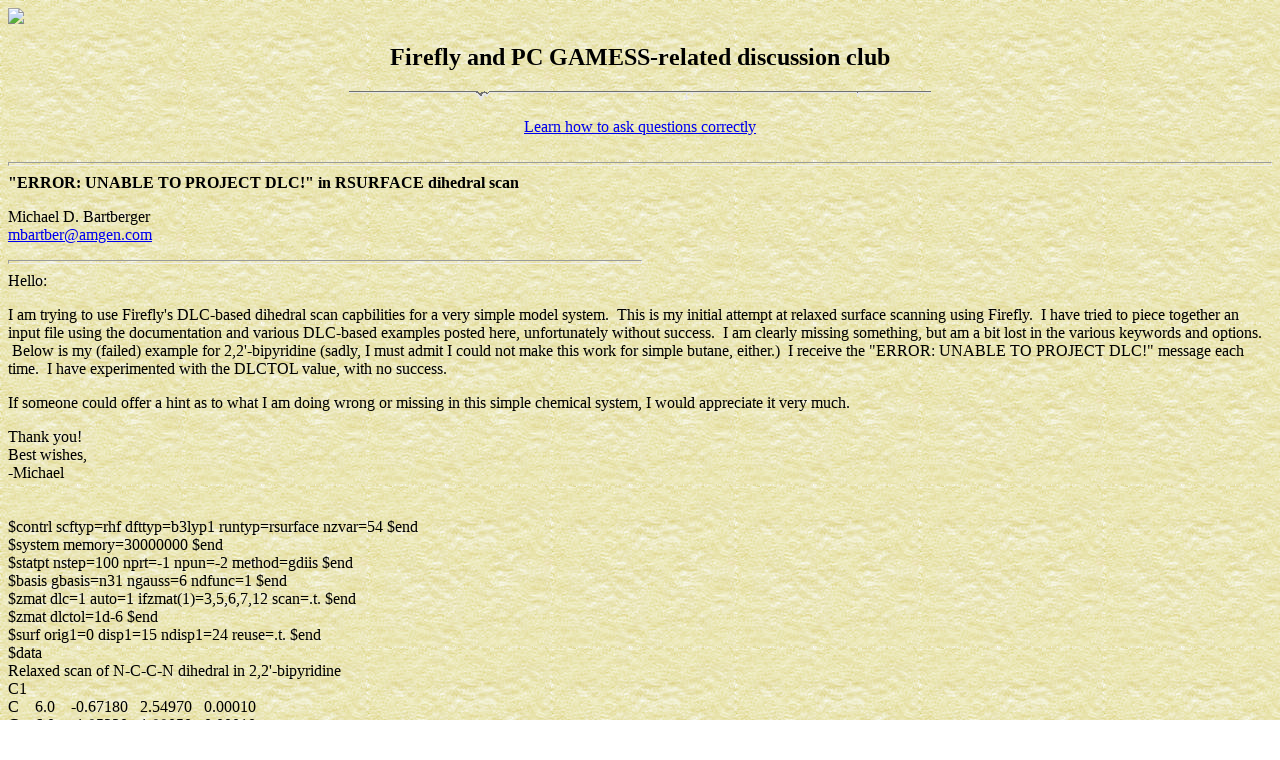

--- FILE ---
content_type: text/html
request_url: http://classic.chem.msu.su/cgi-bin/ceilidh.exe/gran/gamess/forum/?C3c6b0bdc9Pch-7537-1331-00.htm
body_size: 4244
content:
<HTML>
<HEAD>
<TITLE>Ceilidh ... "ERROR: UNABLE TO PROJECT DLC!"  in RSURFACE dihedral scan </TITLE>
</HEAD>
<BODY background="/gran/gamess/images/back_light.jpg">
<A href="http://www.lilikoi.com/cgi-bin/bouncer/2.70er11850" TARGET="_top"><img ismap src="http://www.lilikoi.com/cgi-bin/banner/2.70er11850" border=0></A>
<BR>
<center><h2>Firefly and PC GAMESS-related discussion club</h2>
<IMG SRC="/gran/gamess/images/line_line2.gif" border=0>
<br>
<br>
<a href="http://catb.org/~esr/faqs/smart-questions.html">Learn how to ask questions correctly</a>
<br>
<br>
</center>
<HR SIZE=4><B> "ERROR: UNABLE TO PROJECT DLC!"  in RSURFACE dihedral scan  </B>
<P>
Michael D. Bartberger<BR>
<A HREF="mailto:mbartber&#64;amgen.com">mbartber&#64;amgen.com</A>
<HR SIZE=4 WIDTH=50% ALIGN="LEFT">
Hello:<P>I am trying to use Firefly's DLC-based dihedral scan capbilities for a very simple model system. �This is my initial attempt at relaxed surface scanning using Firefly. �I have tried to piece together an input file using the documentation and various DLC-based examples posted here, unfortunately without success. �I am clearly missing something, but am a bit lost in the various keywords and options. �Below is my (failed) example for 2,2'-bipyridine (sadly, I must admit I could not make this work for simple butane, either.) �I receive the "ERROR: UNABLE TO PROJECT DLC!" message each time. �I have experimented with the DLCTOL value, with no success.<P>If someone could offer a hint as to what I am doing wrong or missing in this simple chemical system, I would appreciate it very much.<P>Thank you!<BR>Best wishes,<BR>-Michael<BR><BR><BR> $contrl scftyp=rhf dfttyp=b3lyp1 runtyp=rsurface nzvar=54 $end<BR> $system memory=30000000 $end<BR> $statpt nstep=100 nprt=-1 npun=-2 method=gdiis $end<BR> $basis gbasis=n31 ngauss=6 ndfunc=1 $end<BR> $zmat dlc=1 auto=1 ifzmat(1)=3,5,6,7,12 scan=.t. $end<BR> $zmat dlctol=1d-6 $end � � � � � � � � <BR> $surf orig1=0 disp1=15 ndisp1=24 reuse=.t. $end<BR> $data<BR>Relaxed scan of N-C-C-N dihedral in 2,2'-bipyridine<BR>C1<BR>C � �6.0 � �-0.67180 � 2.54970 � 0.00010 <BR>C � �6.0 � �-1.95230 � 1.99050 � 0.00010 <BR>C � �6.0 � �-2.09380 � 0.60100 �-0.00000 <BR>C � �6.0 � �-0.94680 �-0.19690 �-0.00010 <BR>N � �7.0 � � 0.27780 � 0.36910 �-0.00010 <BR>C � �6.0 � � 0.44690 � 1.70880 � 0.00000 <BR>C � �6.0 � � 1.82280 � 2.26820 � 0.00000 <BR>C � �6.0 � � 2.03730 � 3.65110 �-0.00010 <BR>C � �6.0 � � 3.34470 � 4.14420 �-0.00010 <BR>C � �6.0 � � 4.41560 � 3.24760 �-0.00010 <BR>C � �6.0 � � 4.15090 � 1.87570 �-0.00010 <BR>N � �7.0 � � 2.87880 � 1.42660 � 0.00000 <BR>H � �1.0 � �-0.55650 � 3.62870 � 0.00020 <BR>H � �1.0 � �-2.82970 � 2.62990 � 0.00010 <BR>H � �1.0 � �-3.08020 � 0.14770 �-0.00010 <BR>H � �1.0 � �-1.03330 �-1.27810 �-0.00020 <BR>H � �1.0 � � 1.20180 � 4.34350 �-0.00010 <BR>H � �1.0 � � 3.52690 � 5.21450 �-0.00010 <BR>H � �1.0 � � 5.43860 � 3.61130 �-0.00010 <BR>H � �1.0 � � 4.96740 � 1.16160 �-0.00010 <BR> $end<P>
<HR SIZE=4><A HREF="/cgi-bin/ceilidh.exe/gran/gamess/forum/?C318e7a7518Nm-7549-1436+00.htm">
<IMG SRC="/ceilidh-icons/ceil_prv.gif" ALIGN="BOTTOM"  border=0 width=90 height=13 alt="[ Previous ]"></A> 
<A HREF="/cgi-bin/ceilidh.exe/gran/gamess/forum/?C38afd7daeaKC-7538-853+00.htm">
<IMG SRC="/ceilidh-icons/ceil_nxt.gif" ALIGN="BOTTOM"  border=0 width=90 height=13 alt="[ Next ]"></A> 
<A HREF="/gran/gamess/forum/discussion.html#2159">
<IMG SRC="/ceilidh-icons/ceil_ind.gif" ALIGN="BOTTOM"  border=0 width=90 height=13 alt="[ Index ]"></A> 
  &nbsp; &nbsp; &nbsp; &nbsp; &nbsp; Fri Aug 20 '10 10:10pm<BR>
<A HREF="/cgi-bin/ceilidh.exe/gran/gamess/forum/?R0c6b0bdc9Pch-7537-1331-00.htm">
<IMG SRC="/ceilidh-icons/ceil_rep.gif" ALIGN="BOTTOM"  border=0 width=90 height=13 alt="[ Reply ]"></A>
<A HREF="/cgi-bin/ceilidh.exe/gran/gamess/forum/?E0c6b0bdc9Pch-7537-1331-00.htm">
<IMG SRC="/ceilidh-icons/ceil_edt.gif" ALIGN="BOTTOM"  border=0 width=90 height=13 alt="[ Edit ]"></A>  
<A HREF="/cgi-bin/ceilidh.exe/gran/gamess/forum/?D0c6b0bdc9Pch-7537-1331-00.htm">
<IMG SRC="/ceilidh-icons/ceil_del.gif" ALIGN="BOTTOM"  border=0 width=90 height=13 alt="[ Delete ]"></A> 
  &nbsp; &nbsp; &nbsp; &nbsp; &nbsp; This message read <B>1185</B> times
</BODY>
</HTML>